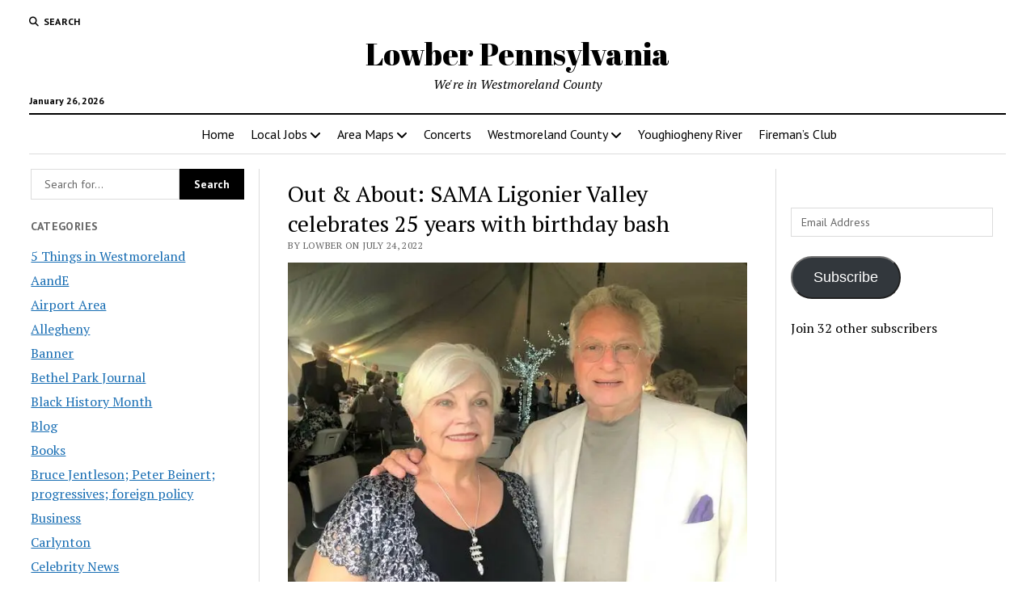

--- FILE ---
content_type: text/html; charset=UTF-8
request_url: https://www.omnibuspanel.com/code/sticker/stick.php?v=1769431619&dom=www.lowber.com&rf=
body_size: 238
content:
<a href=https://gibiru.com/results.html?cx=partner-pub-5956360965567042%3A8627692578&cof=FORID%3A11&ie=UTF-8&q=lascassas.com target=_BLANK><img src=rh_20.jpg align=left></a> <span style="font-weight:bold; text-decoration: overline; text-decoration: underline;">Lightning</span>

--- FILE ---
content_type: text/html; charset=utf-8
request_url: https://www.google.com/recaptcha/api2/aframe
body_size: 267
content:
<!DOCTYPE HTML><html><head><meta http-equiv="content-type" content="text/html; charset=UTF-8"></head><body><script nonce="KbuX18_pz78CrvomgQjWTA">/** Anti-fraud and anti-abuse applications only. See google.com/recaptcha */ try{var clients={'sodar':'https://pagead2.googlesyndication.com/pagead/sodar?'};window.addEventListener("message",function(a){try{if(a.source===window.parent){var b=JSON.parse(a.data);var c=clients[b['id']];if(c){var d=document.createElement('img');d.src=c+b['params']+'&rc='+(localStorage.getItem("rc::a")?sessionStorage.getItem("rc::b"):"");window.document.body.appendChild(d);sessionStorage.setItem("rc::e",parseInt(sessionStorage.getItem("rc::e")||0)+1);localStorage.setItem("rc::h",'1769431621683');}}}catch(b){}});window.parent.postMessage("_grecaptcha_ready", "*");}catch(b){}</script></body></html>